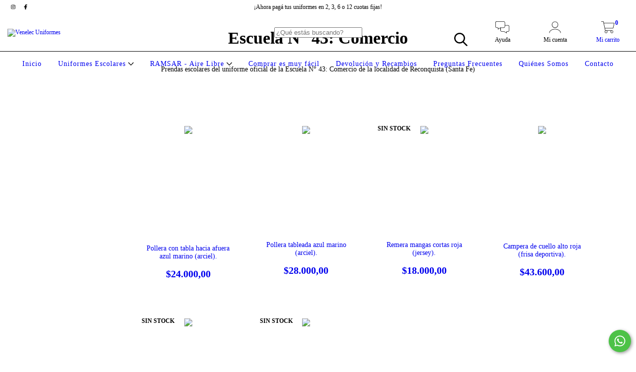

--- FILE ---
content_type: text/plain
request_url: https://www.google-analytics.com/j/collect?v=1&_v=j102&a=1396909419&t=pageview&_s=1&dl=https%3A%2F%2Ftienda.venelec.com.ar%2Funiformes-escolares%2Freconquista%2Fescuela-n-43-comercio%2F%3FTalle%3D3%2520%2F%2520L&ul=en-us%40posix&dt=Uniforme%20escolar%20de%20la%20Escuela%20N%C2%B0%2043%3A%20Comercio%20de%20Reconquista%20(Santa%20Fe)&sr=1280x720&vp=1280x720&_u=aGBAgEIJAAAAACAMI~&jid=466651927&gjid=863345006&cid=243906856.1768775720&tid=UA-185417314-2&_gid=1745447830.1768775720&_slc=1&il1nm=category&il1pi1id=76490901&il1pi1nm=Pollera%20con%20tabla%20hacia%20afuera%20azul%20marino%20(arciel).&il1pi1ps=1&il1pi1ca=Escuela%20N%C2%B0%2043%3A%20Comercio&il1pi2id=76490801&il1pi2nm=Pollera%20tableada%20azul%20marino%20(arciel).&il1pi2ps=2&il1pi2ca=Escuela%20N%C2%B0%2043%3A%20Comercio&il1pi3id=76488046&il1pi3nm=Remera%20mangas%20cortas%20roja%20(jersey).&il1pi3ps=3&il1pi3ca=Escuela%20N%C2%B0%2043%3A%20Comercio&il1pi4id=76488013&il1pi4nm=Campera%20de%20cuello%20alto%20roja%20(frisa%20deportiva).&il1pi4ps=4&il1pi4ca=Escuela%20N%C2%B0%2043%3A%20Comercio&il1pi5id=76487929&il1pi5nm=Chomba%20mangas%20cortas%20roja%20(jersey).&il1pi5ps=5&il1pi5ca=Escuela%20N%C2%B0%2043%3A%20Comercio&il1pi6id=76487888&il1pi6nm=Buzo%20recto%20rojo%20(frisa).&il1pi6ps=6&il1pi6ca=Escuela%20N%C2%B0%2043%3A%20Comercio&z=1414428963
body_size: -452
content:
2,cG-P1P9GZQJR6